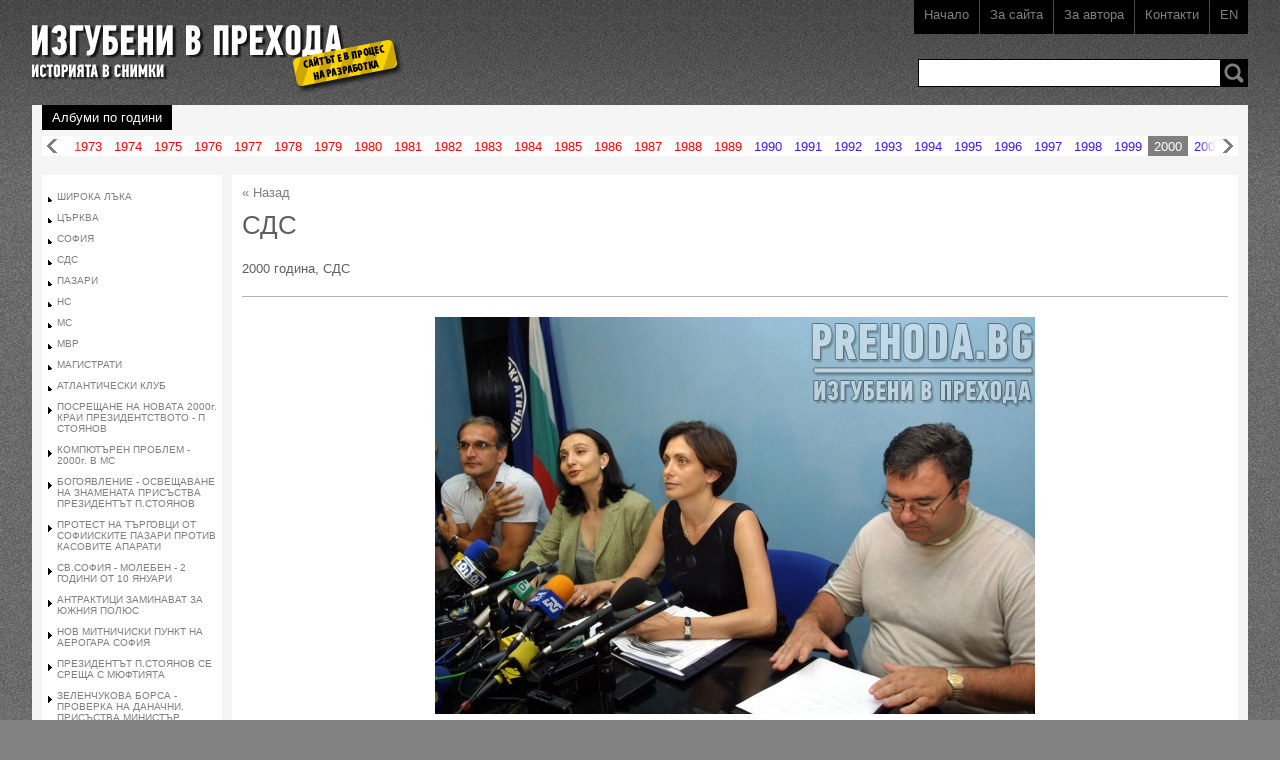

--- FILE ---
content_type: text/html; charset=utf-8
request_url: https://prehoda.bg/bg/2000/sds/8601.html
body_size: 12360
content:
<!doctype html>
		<!--[if lt IE 7]><html class="no-js lt-ie9 lt-ie8 lt-ie7" lang="en"> <![endif]--><!--[if IE 7]><html class="no-js lt-ie9 lt-ie8" lang="en"> <![endif]--><!--[if IE 8]><html class="no-js lt-ie9" lang="en"> <![endif]--><!--[if gt IE 8]><!--> <html class="no-js" lang="en"> <!--<![endif]--><head><meta charset="utf-8"/><title>2000 : СДС | Снимка 8601 | Prehoda.bg</title><meta name="description" content="2000 : СДС - Prehoda.bg"><meta name="keywords" content=""><meta http-equiv="X-UA-Compatible" content="IE=edge,chrome=1"><meta name="viewport" content="width=device-width"><meta property="fb:app_id" content="135076089970154"><meta property="og:type" content="website"><meta property="og:title" content="2000 : СДС | Снимка 8601 | Prehoda.bg"><meta property="og:description" content="2000 : СДС - Prehoda.bg"><meta property="og:image" content="https://prehoda.bg/p/2000/3508/prehod-8601-600x0.jpg"><meta property="og:site_name" content="SITE_NAME"><meta property="og:url" content="https://prehoda.bg/bg/2000/sds/8601.html"><link rel="canonical" href="https://prehoda.bg/bg/2000/sds/8601.html"><link rel="stylesheet" href="https://prehoda.bg/s/c/main.css" title="main"><script src="https://prehoda.bg/s/j/vendor/modernizr-2.6.2.min.js"></script></head><body class="home">
		<!--[if lt IE 7]><p class=chromeframe>Вие използвате стар браузър!</em><a href="http://browsehappy.com/" rel="nofollow">За да виждате коректно Rozali.com обновете своя браузър</a> или инсталирайте <a href="http://www.google.com/chromeframe/?redirect=true" rel="nofollow">Google Chrome Frame</a>.</p><![endif]--><div id="wp"><div id="header"><h1 class="logo"><a href="https://prehoda.bg/bg/" title="Начало - Изгубени в прехода">Изгубени в прехода</a></h1><h2 class="slogan">Историята в снимки</h2><div style="width:112px;height:54px;top:40px;left:260px;background:url(/s/i/underconstruction.png) no-repeat 0 0;position:absolute;"></div><ul class="menu"><li><a href="https://prehoda.bg/bg/" class="sel">Начало</a></li><li><a href="https://prehoda.bg/bg/pages/about.html">За сайта</a></li><li><a href="https://prehoda.bg/bg/pages/author.html">За автора</a></li><li><a href="https://prehoda.bg/bg/pages/contacts.html">Контакти</a></li><li><a href="#">EN</a></li></ul><form method="post" action="" class="topsearch"><input type="text" id="" class="search"><a href="" class="bsearch"><span>Търси</span></a></form></div><div id="calendar"><p><i>Албуми по години</i></p><div><ul><li class="prev"><a href="javascript:;" title="Назад" class="pl">Назад</a></li><li class="calendarcon"><ul><li class="red start "><a href="https://prehoda.bg/bg/1971.html" title="Събитията от 1971 г." >1971</a></li><li class="red"><a href="https://prehoda.bg/bg/1972.html" title="Събитията от 1972 г." >1972</a></li><li class="red"><a href="https://prehoda.bg/bg/1973.html" title="Събитията от 1973 г." >1973</a></li><li class="red"><a href="https://prehoda.bg/bg/1974.html" title="Събитията от 1974 г." >1974</a></li><li class="red"><a href="https://prehoda.bg/bg/1975.html" title="Събитията от 1975 г." >1975</a></li><li class="red"><a href="https://prehoda.bg/bg/1976.html" title="Събитията от 1976 г." >1976</a></li><li class="red"><a href="https://prehoda.bg/bg/1977.html" title="Събитията от 1977 г." >1977</a></li><li class="red"><a href="https://prehoda.bg/bg/1978.html" title="Събитията от 1978 г." >1978</a></li><li class="red"><a href="https://prehoda.bg/bg/1979.html" title="Събитията от 1979 г." >1979</a></li><li class="red"><a href="https://prehoda.bg/bg/1980.html" title="Събитията от 1980 г." >1980</a></li><li class="red"><a href="https://prehoda.bg/bg/1981.html" title="Събитията от 1981 г." >1981</a></li><li class="red"><a href="https://prehoda.bg/bg/1982.html" title="Събитията от 1982 г." >1982</a></li><li class="red"><a href="https://prehoda.bg/bg/1983.html" title="Събитията от 1983 г." >1983</a></li><li class="red"><a href="https://prehoda.bg/bg/1984.html" title="Събитията от 1984 г." >1984</a></li><li class="red"><a href="https://prehoda.bg/bg/1985.html" title="Събитията от 1985 г." >1985</a></li><li class="red"><a href="https://prehoda.bg/bg/1986.html" title="Събитията от 1986 г." >1986</a></li><li class="red"><a href="https://prehoda.bg/bg/1987.html" title="Събитията от 1987 г." >1987</a></li><li class="red"><a href="https://prehoda.bg/bg/1988.html" title="Събитията от 1988 г." >1988</a></li><li class="red"><a href="https://prehoda.bg/bg/1989.html" title="Събитията от 1989 г." >1989</a></li><li class="blue"><a href="https://prehoda.bg/bg/1990.html" title="Събитията от 1990 г." >1990</a></li><li class="blue"><a href="https://prehoda.bg/bg/1991.html" title="Събитията от 1991 г." >1991</a></li><li class="blue"><a href="https://prehoda.bg/bg/1992.html" title="Събитията от 1992 г." >1992</a></li><li class="blue"><a href="https://prehoda.bg/bg/1993.html" title="Събитията от 1993 г." >1993</a></li><li class="blue"><a href="https://prehoda.bg/bg/1994.html" title="Събитията от 1994 г." >1994</a></li><li class="blue"><a href="https://prehoda.bg/bg/1995.html" title="Събитията от 1995 г." >1995</a></li><li class="blue"><a href="https://prehoda.bg/bg/1996.html" title="Събитията от 1996 г." >1996</a></li><li class="blue"><a href="https://prehoda.bg/bg/1997.html" title="Събитията от 1997 г." >1997</a></li><li class="blue"><a href="https://prehoda.bg/bg/1998.html" title="Събитията от 1998 г." >1998</a></li><li class="blue"><a href="https://prehoda.bg/bg/1999.html" title="Събитията от 1999 г." >1999</a></li><li class="blue sel"><a href="https://prehoda.bg/bg/2000.html" title="Събитията от 2000 г." class="sel">2000</a></li><li class="blue"><a href="https://prehoda.bg/bg/2001.html" title="Събитията от 2001 г." >2001</a></li><li class="blue"><a href="https://prehoda.bg/bg/2002.html" title="Събитията от 2002 г." >2002</a></li><li class="blue"><a href="https://prehoda.bg/bg/2003.html" title="Събитията от 2003 г." >2003</a></li><li class="blue"><a href="https://prehoda.bg/bg/2004.html" title="Събитията от 2004 г." >2004</a></li><li class="blue"><a href="https://prehoda.bg/bg/2005.html" title="Събитията от 2005 г." >2005</a></li><li class="blue"><a href="https://prehoda.bg/bg/2006.html" title="Събитията от 2006 г." >2006</a></li><li class="blue"><a href="https://prehoda.bg/bg/2007.html" title="Събитията от 2007 г." >2007</a></li><li class="blue"><a href="https://prehoda.bg/bg/2008.html" title="Събитията от 2008 г." >2008</a></li><li class="blue"><a href="https://prehoda.bg/bg/2009.html" title="Събитията от 2009 г." >2009</a></li><li class="blue end "><a href="https://prehoda.bg/bg/2010.html" title="Събитията от 2010 г." >2010</a></li></ul></li><li class="next"><a href="javascript:pager_slider('pr');" title="Напред" class="pr">Напред</a></li></ul><span class="sh-l"></span><span class="sh-r"></span></div></div><div id="content"><div id="leftmenu"><ul><li><a href="http://prehoda.bg/bg/2000/shiroka-laka.html" >ШИРОКА ЛЪКА</a></li><li><a href="http://prehoda.bg/bg/2000/carkva.html" >ЦЪРКВА</a></li><li><a href="http://prehoda.bg/bg/2000/sofiia-3509.html" >СОФИЯ</a></li><li><a href="http://prehoda.bg/bg/2000/sds.html" >СДС</a></li><li><a href="http://prehoda.bg/bg/2000/pazari.html" >ПАЗАРИ</a></li><li><a href="http://prehoda.bg/bg/2000/ns.html" >НС</a></li><li><a href="http://prehoda.bg/bg/2000/ms.html" >МС</a></li><li><a href="http://prehoda.bg/bg/2000/mvr.html" >МВР</a></li><li><a href="http://prehoda.bg/bg/2000/magistrati.html" >МАГИСТРАТИ</a></li><li><a href="http://prehoda.bg/bg/2000/atlanticheski-klub-3500.html" >АТЛАНТИЧЕСКИ КЛУБ</a></li><li><a href="http://prehoda.bg/bg/2000/posreshtane-na-novata-2000g-krai-prezidentstvoto-p-stoianov.html" >ПОСРЕЩАНЕ НА НОВАТА 2000г. КРАИ ПРЕЗИДЕНТСТВОТО - П СТОЯНОВ</a></li><li><a href="http://prehoda.bg/bg/2000/kompiutaren-problem-2000g-v-ms.html" >КОМПЮТЪРЕН ПРОБЛЕМ - 2000г. В МС</a></li><li><a href="http://prehoda.bg/bg/2000/bogoiavlenie-osveshtavane-na-znamenata-prisastva-prezidentat-pstoianov.html" >БОГОЯВЛЕНИЕ - ОСВЕЩАВАНЕ НА ЗНАМЕНАТА ПРИСЪСТВА ПРЕЗИДЕНТЪТ П.СТОЯНОВ</a></li><li><a href="http://prehoda.bg/bg/2000/protest-na-targovci-ot-sofiiskite-pazari-protiv-kasovite-aparati.html" >ПРОТЕСТ НА ТЪРГОВЦИ ОТ СОФИИСКИТЕ ПАЗАРИ ПРОТИВ КАСОВИТЕ АПАРАТИ</a></li><li><a href="http://prehoda.bg/bg/2000/svsofiia-moleben-2-godini-ot-10-ianuari.html" >СВ.СОФИЯ - МОЛЕБЕН - 2 ГОДИНИ ОТ 10 ЯНУАРИ</a></li><li><a href="http://prehoda.bg/bg/2000/antraktici-zaminavat-za-iujniia-polius.html" >АНТРАКТИЦИ ЗАМИНАВАТ ЗА ЮЖНИЯ ПОЛЮС</a></li><li><a href="http://prehoda.bg/bg/2000/nov-mitnichiski-punkt-na-aerogara-sofiia.html" >НОВ МИТНИЧИСКИ ПУНКТ НА АЕРОГАРА СОФИЯ</a></li><li><a href="http://prehoda.bg/bg/2000/prezidentat-pstoianov-se-sreshta-s-miuftiiata.html" >ПРЕЗИДЕНТЪТ П.СТОЯНОВ СЕ СРЕЩА С МЮФТИЯТА</a></li><li><a href="http://prehoda.bg/bg/2000/zelenchukova-borsa-proverka-na-danachni-prisastva-ministar-muravei-radev.html" >ЗЕЛЕНЧУКОВА БОРСА - ПРОВЕРКА НА ДАНАЧНИ. ПРИСЪСТВА МИНИСТЪР МУРАВЕИ РАДЕВ</a></li><li><a href="http://prehoda.bg/bg/2000/prezidentat-pstoianov-vrachva-ordeni-na-pisateli-i-hudojnici.html" > ПРЕЗИДЕНТЪТ П.СТОЯНОВ  ВРЪЧВА ОРДЕНИ НА ПИСАТЕЛИ И ХУДОЖНИЦИ</a></li><li><a href="http://prehoda.bg/bg/2000/ns-romano-prodi-poseshtenie.html" >НС - РОМАНО ПРОДИ - ПОСЕЩЕНИЕ</a></li><li><a href="http://prehoda.bg/bg/2000/csbop-otkrivane-na-otdel-za-borba-s-narkoticite.html" >ЦСБОП - ОТКРИВАНЕ НА ОТДЕЛ ЗА БОРБА С НАРКОТИЦИТЕ</a></li><li><a href="http://prehoda.bg/bg/2000/nov-samolet-boing-za-bga-balkan.html" >НОВ САМОЛЕТ - БОИНГ ЗА БГА БАЛКАН</a></li><li><a href="http://prehoda.bg/bg/2000/protest-na-rabotnici-ot-pravec.html" >ПРОТЕСТ НА РАБОТНИЦИ ОТ ПРАВЕЦ</a></li><li><a href="http://prehoda.bg/bg/2000/60-godini-nacionalno-radio.html" >60 ГОДИНИ НАЦИОНАЛНО РАДИО</a></li><li><a href="http://prehoda.bg/bg/2000/georgi-kaloianchev-pocheten-grajdanin-na-sofiia.html" >ГЕОРГИ КАЛОЯНЧЕВ ПОЧЕТЕН ГРАЖДАНИН НА СОФИЯ</a></li><li><a href="http://prehoda.bg/bg/2000/ministar-muravei-radev-podpisva-sporuzomenie-s-banka-nib.html" >МИНИСТЪР МУРАВЕИ РАДЕВ ПОДПИСВА СПОРУЗОМЕНИЕ С БАНКА НИБ</a></li><li><a href="http://prehoda.bg/bg/2000/ministar-neikov-se-sreshta-s-kakonen.html" >МИНИСТЪР НЕИКОВ СЕ СРЕЩА С  КАКОНЕН</a></li><li><a href="http://prehoda.bg/bg/2000/pernik-shestvie-na-kukeri.html" >ПЕРНИК -  ШЕСТВИЕ НА КУКЕРИ</a></li><li><a href="http://prehoda.bg/bg/2000/sindikat-knsb-liuben-dilov-sin.html" >СИНДИКАТ КНСБ - ЛЮБЕН ДИЛОВ-СИН</a></li><li><a href="http://prehoda.bg/bg/2000/165-godini-ot-rajdaneto-na-stefan-stambolov-chestvane.html" >165 ГОДИНИ ОТ РАЖДАНЕТО НА СТЕФАН СТАМБОЛОВ - ЧЕСТВАНЕ</a></li><li><a href="http://prehoda.bg/bg/2000/ns-shefa-na-nato-lord-robinson-poseshtenie-i-sreshta-s-atlanticheskiia-klub.html" >НС ШЕФА НА НАТО ЛОРД РОБИНСОН - ПОСЕЩЕНИЕ И СРЕЩА С АТЛАНТИЧЕСКИЯ КЛУБ</a></li><li><a href="http://prehoda.bg/bg/2000/balgarska-i-angliiska-mitnica-podpisvane-na-dogovor-za-satrudnichestvo.html" >БЪЛГАРСКА И АНГЛИИСКА МИТНИЦА - ПОДПИСВАНЕ НА ДОГОВОР ЗА СЪТРУДНИЧЕСТВО</a></li><li><a href="http://prehoda.bg/bg/2000/moleben-vmro-za-zdraveto-na-balgarskite-sestri-v-libiia.html" >МОЛЕБЕН - ВМРО - ЗА ЗДРАВЕТО НА БЪЛГАРСКИТЕ СЕСТРИ В ЛИБИЯ</a></li><li><a href="http://prehoda.bg/bg/2000/deloto-cvetelin-kanchev.html" >ДЕЛОТО ЦВЕТЕЛИН КЪНЧЕВ</a></li><li><a href="http://prehoda.bg/bg/2000/ms-staro-i-novo-pravitelstvo-priemstvenost.html" >МС - СТАРО И НОВО ПРАВИТЕЛСТВО - ПРИЕМСТВЕНОСТ</a></li><li><a href="http://prehoda.bg/bg/2000/ndk-11nacionalna-konferenciia-na-sds.html" >НДК - 11НАЦИОНАЛНА КОНФЕРЕНЦИЯ НА СДС</a></li><li><a href="http://prehoda.bg/bg/2000/prezidentat-p-stoianov-s-deca-ot-siropitalishte.html" >ПРЕЗИДЕНТЪТ П. СТОЯНОВ С ДЕЦА ОТ СИРОПИТАЛИЩЕ</a></li><li><a href="http://prehoda.bg/bg/2000/pamporovo.html" >ПАМПОРОВО</a></li><li><a href="http://prehoda.bg/bg/2000/plovdiv-sreshta-na-rakovodstsvata-na-sds-i-dps.html" >ПЛОВДИВ - СРЕЩА НА РЪКОВОДСТСВАТА НА СДС И ДПС</a></li><li><a href="http://prehoda.bg/bg/2000/premierat-ikostov-se-sreshta-s-kosovski-lideri-32000.html" > ПРЕМИЕРЪТ И.КОСТОВ СЕ СРЕЩА  С КОСОВСКИ ЛИДЕРИ 3.2000)</a></li><li><a href="http://prehoda.bg/bg/2000/iliianci-proverka-na-danachni-kitaici.html" >ИЛИЯНЦИ - ПРОВЕРКА НА ДАНАЧНИ - КИТАИЦИ</a></li><li><a href="http://prehoda.bg/bg/2000/knsb-sindikalen-protest-shestvie-maskarad.html" >КНСБ - СИНДИКАЛЕН ПРОТЕСТ - ШЕСТВИЕ МАСКАРАД</a></li><li><a href="http://prehoda.bg/bg/2000/neznaen-voin-cheshki-i-balgarski-prezident-posreshtane.html" >НЕЗНАЕН ВОИН - ЧЕШКИ И БЪЛГАРСКИ ПРЕЗИДЕНТ - ПОСРЕЩАНЕ</a></li><li><a href="http://prehoda.bg/bg/2000/venci-na-doktorski-pametnik-za-3-mart.html" >ВЕНЦИ НА ДОКТОРСКИ ПАМЕТНИК ЗА 3 МАРТ</a></li><li><a href="http://prehoda.bg/bg/2000/savet-za-nacionalna-sigurnost-pri-prezidenta-3431.html" >СЪВЕТ ЗА НАЦИОНАЛНА СИГУРНОСТ ПРИ ПРЕЗИДЕНТА</a></li><li><a href="http://prehoda.bg/bg/2000/kremikovci.html" >КРЕМИКОВЦИ</a></li><li><a href="http://prehoda.bg/bg/2000/teatar-199-otpechataci-na-naum-shopov-i-dr.html" >ТЕАТЪР 199-ОТПЕЧАТАЦИ НА НАУМ ШОПОВ И ДР.</a></li><li><a href="http://prehoda.bg/bg/2000/protest-na-studenti-zaradi-povishavane-cenata-na-kartite-za-transport.html" >ПРОТЕСТ НА СТУДЕНТИ ЗАРАДИ ПОВИШАВАНЕ ЦЕНАТА НА КАРТИТЕ ЗА ТРАНСПОРТ</a></li><li><a href="http://prehoda.bg/bg/2000/stiv-hanke-sreshti-s-prezidenta-pstoianov-i-premiera-ikostov.html" >СТИВ ХАНКЕ - СРЕЩИ С ПРЕЗИДЕНТА П.СТОЯНОВ И ПРЕМИЕРЪ И.КОСТОВ</a></li><li><a href="http://prehoda.bg/bg/2000/pozitano-sreshta-na-liderite-na-dps-i-bsp.html" >ПОЗИТАНО - СРЕЩА НА ЛИДЕРИТЕ НА ДПС И БСП</a></li><li><a href="http://prehoda.bg/bg/2000/hora-na-mardok-podpisvane-s-okoliiskiia-nachalnik-na-sofiia.html" >ХОРА НА МЪРДОК - ПОДПИСВАНЕ С ОКОЛИИСКИЯ НАЧАЛНИК НА СОФИЯ</a></li><li><a href="http://prehoda.bg/bg/2000/parviia-kuchkarnik-za-bezdomni-kucheta.html" >ПЪРВИЯ КУЧКАРНИК ЗА БЕЗДОМНИ КУЧЕТА</a></li><li><a href="http://prehoda.bg/bg/2000/shefovete-na-mitnicite-na-turciia-i-balgariia-sreshta.html" >ШЕФОВЕТЕ НА МИТНИЦИТЕ НА ТУРЦИЯ И БЪЛГАРИЯ - СРЕЩА</a></li><li><a href="http://prehoda.bg/bg/2000/pravec-vilata-na-t-jinkov-i-privatiziraniia-kompleks.html" >ПРАВЕЦ - ВИЛАТА НА Т ЖИНКОВ И ПРИВАТИЗИРАНИЯ КОМПЛЕКС</a></li><li><a href="http://prehoda.bg/bg/2000/pratest-na-zashtitnici-na-kuchetata-pred-kmetstvoto-kmetat-sofiianski.html" >ПРАТЕСТ НА ЗАЩИТНИЦИ НА КУЧЕТАТА  ПРЕД КМЕТСТВОТО - КМЕТЪТ СОФИЯНСКИ</a></li><li><a href="http://prehoda.bg/bg/2000/pozitano-konferenciia-na-bsp.html" >ПОЗИТАНО - КОНФЕРЕНЦИЯ НА БСП</a></li><li><a href="http://prehoda.bg/bg/2000/saiuz-na-rabotodatelite-v-balgariia-osnovavane-prisastva-prizedentat-stoianov.html" >САЮЗ НА РАБОТОДАТЕЛИТЕ В БЪЛГАРИЯ - ОСНОВАВАНЕ. ПРИСЪСТВА ПРИЗЕДЕНТЪТ СТОЯНОВ</a></li><li><a href="http://prehoda.bg/bg/2000/armenci-venci-pred-neznainiia-voin.html" >АРМЕНЦИ - ВЕНЦИ ПРЕД НЕЗНАИНИЯ ВОИН</a></li><li><a href="http://prehoda.bg/bg/2000/sabariane-na-nezakonno-postroeni-obekti.html" >СЪБАРЯНЕ НА НЕЗАКОННО ПОСТРОЕНИ ОБЕКТИ</a></li><li><a href="http://prehoda.bg/bg/2000/prezidentat-p-stoianov-se-sreshta-s-princ-kiril.html" >ПРЕЗИДЕНТЪТ П. СТОЯНОВ СЕ СРЕЩА С ПРИНЦ КИРИЛ</a></li><li><a href="http://prehoda.bg/bg/2000/bsp-chestvane-na-parvi-mai-g-parvanov.html" >БСП ЧЕСТВАНЕ НА ПЪРВИ МАЙ - Г. ПЪРВАНОВ</a></li><li><a href="http://prehoda.bg/bg/2000/pogrebenieto-na-samoubiliia-se-prokuror.html" >ПОГРЕБЕНИЕТО НА САМОУБИЛИЯ СЕ ПРОКУРОР</a></li><li><a href="http://prehoda.bg/bg/2000/franc-bekenbauer-doktor-honoris-kauza-na-bsa-sreshta-s-prezidenta.html" >ФРАНЦ БЕКЕНБАУЕР - ДОКТОР ХОНОРИС КАУЗА НА БСА - СРЕЩА С ПРЕЗИДЕНТА</a></li><li><a href="http://prehoda.bg/bg/2000/stachka-na-slujiteli-na-bga-balkan-i-letishte-sofiia.html" >СТАЧКА НА СЛУЖИТЕЛИ НА БГА БАЛКАН И ЛЕТИЩЕ СОФИЯ</a></li><li><a href="http://prehoda.bg/bg/2000/prezidentat-pstoianov-nagrajdava-generali-po-sluchai-6-mai.html" >ПРЕЗИДЕНТЪТ П.СТОЯНОВ  НАГРАЖДАВА ГЕНЕРАЛИ ПО СЛУЧАИ 6 МАИ</a></li><li><a href="http://prehoda.bg/bg/2000/poseshtenie-na-kniaz-kubrat-v-bolnica-carica-ioana.html" >ПОСЕЩЕНИЕ НА КНЯЗ КУБРАТ В БОЛНИЦА ЦАРИЦА ЙОАНА</a></li><li><a href="http://prehoda.bg/bg/2000/prezidentat-pstoianov-se-sreshta-sas-g-n-djefri-saks.html" >ПРЕЗИДЕНТЪТ П.СТОЯНОВ СЕ СРЕЩА СЪС Г-Н ДЖЕФРИ САКС</a></li><li><a href="http://prehoda.bg/bg/2000/kostov-landaburu-sreshta.html" >КОСТОВ - ЛАНДАБУРУ - СРЕЩА</a></li><li><a href="http://prehoda.bg/bg/2000/gergaovden-parad.html" >ГЕРГЬОВДЕН - ПАРАД</a></li><li><a href="http://prehoda.bg/bg/2000/otkrivane-na-prichistvatelnata-stanciia-v-bistrica.html" >ОТКРИВАНЕ НА ПРИЧИСТВАТЕЛНАТА СТАНЦИЯ В БИСТРИЦА</a></li><li><a href="http://prehoda.bg/bg/2000/kmetat-sofiianski-s-kmeta-na-gaza.html" >КМЕТЪТ СОФИЯНСКИ С КМЕТА НА ГАЗА</a></li><li><a href="http://prehoda.bg/bg/2000/bga-balkan-protest-na-piloti-sreshta-sas-sobstvenika-gaad-zeevi.html" >БГА - БАЛКАН - ПРОТЕСТ НА ПИЛОТИ. СРЕЩА СЪС СОБСТВЕНИКА  ГААД ЗЕЕВИ</a></li><li><a href="http://prehoda.bg/bg/2000/poklonenie-pred-chudotvornata-ikona-ot-aton.html" >ПОКЛОНЕНИЕ ПРЕД ЧУДОТВОРНАТА ИКОНА ОТ АТОН</a></li><li><a href="http://prehoda.bg/bg/2000/samoubil-se-prokuror-na-rabotnoto-si-miasto.html" >САМОУБИЛ СЕ ПРОКУРОР НА РАБОТНОТО СИ МЯСТО</a></li><li><a href="http://prehoda.bg/bg/2000/ns-vot-na-nedoverie-na-pravitelstvoto-kostov.html" >НС - ВОТ НА НЕДОВЕРИЕ НА ПРАВИТЕЛСТВОТО КОСТОВ</a></li><li><a href="http://prehoda.bg/bg/2000/premierat-i-kostov-se-sreshta-s-grackiia-poslanik.html" >ПРЕМИЕРЪТ И. КОСТОВ СЕ СРЕЩА С ГРЪЦКИЯ  ПОСЛАНИК</a></li><li><a href="http://prehoda.bg/bg/2000/ns-sreshta-na-premierat-i-kostov-s-izkliucheni-deputati-ot-dps.html" >НС - СРЕЩА НА ПРЕМИЕРЪТ И. КОСТОВ С ИЗКЛЮЧЕНИ ДЕПУТАТИ ОТ ДПС</a></li><li><a href="http://prehoda.bg/bg/2000/sreshta-na-ministar-muravei-radev-s-kmetove.html" >СРЕЩА НА МИНИСТЪР МУРАВЕИ РАДЕВ С КМЕТОВЕ</a></li><li><a href="http://prehoda.bg/bg/2000/operniiat-pevec-nikolai-giaurov-se-sreshta-s-nabori-ot-kazarmata.html" >ОПЕРНИЯТ ПЕВЕЦ НИКОЛАЙ ГЯУРОВ СЕ СРЕЩА С НАБОРИ ОТ КАЗАРМАТА</a></li><li><a href="http://prehoda.bg/bg/2000/chestvane-na-24-mai.html" >ЧЕСТВАНЕ НА 24 МАЙ</a></li><li><a href="http://prehoda.bg/bg/2000/premierat-i-kostov-se-sreshta-s-shef-na-gazprom-rem-viahirev.html" >ПРЕМИЕРЪТ И. КОСТОВ СЕ СРЕЩА С  ШЕФ НА ГАЗПРОМ - РЕМ ВЯХИРЕВ</a></li><li><a href="http://prehoda.bg/bg/2000/hotel-sheratan-atlantieski-klub.html" >ХОТЕЛ ШЕРАТЪН - АТЛАНТИЕСКИ КЛУБ</a></li><li><a href="http://prehoda.bg/bg/2000/hotel-centralen-obiad-za-deca-siraci.html" >ХОТЕЛ ЦЕНТРАЛЕН - ОБЯД ЗА ДЕЦА СИРАЦИ</a></li><li><a href="http://prehoda.bg/bg/2000/vatreshnite-ministri-na-balgariia-i-rumaniia-podpisvane.html" >ВЪТРЕШНИТЕ МИНИСТРИ НА БЪЛГАРИЯ И РУМЪНИЯ - ПОДПИСВАНЕ</a></li><li><a href="http://prehoda.bg/bg/2000/ns-prezidentat-p-stoianov-vrashta-zakona-za-armiiata.html" > НС - ПРЕЗИДЕНТЪТ П. СТОЯНОВ ВРЪЩА ЗАКОНА ЗА АРМИЯТА</a></li><li><a href="http://prehoda.bg/bg/2000/ministerstvo-na-pravosadieto-ministarat-s-ekipa-si.html" >МИНИСТЕРСТВО НА ПРАВОСЪДИЕТО - МИНИСТЪРЪТ С ЕКИПА СИ</a></li><li><a href="http://prehoda.bg/bg/2000/gor-michkovski-i-tomov.html" >ГОР - МИЧКОВСКИ И ТОМОВ</a></li><li><a href="http://prehoda.bg/bg/2000/ns-predsedateliat-na-ns-iordan-sokolov-se-sreshta-s-ruskiia-poslanik.html" >НС - ПРЕДСЕДАТЕЛЯТ НА НС ЙОРДАН СОКОЛОВ СЕ СРЕЩА С РУСКИЯ ПОСЛАНИК</a></li><li><a href="http://prehoda.bg/bg/2000/izlojenie-na-kompiutri.html" >ИЗЛОЖЕНИЕ НА КОМПЮТРИ</a></li><li><a href="http://prehoda.bg/bg/2000/otkrivane-na-obnovenite-hali-premierat-ikostov-kmetat-sofiianski-evrei-investitori.html" >ОТКРИВАНЕ НА ОБНОВЕНИТЕ ХАЛИ - ПРЕМИЕРЪТ И.КОСТОВ, КМЕТЪТ СОФИЯНСКИ ЕВРЕИ - ИНВЕСТИТОРИ</a></li><li><a href="http://prehoda.bg/bg/2000/poklonenie-pred-tlennite-ostanki-na-nevena-kokanova.html" >ПОКЛОНЕНИЕ ПРЕД ТЛЕННИТЕ ОСТАНКИ НА НЕВЕНА КОКАНОВА</a></li><li><a href="http://prehoda.bg/bg/2000/premierat-ikostov-se-sresht-sas-sasht-senator.html" >ПРЕМИЕРЪТ И.КОСТОВ СЕ СРЕЩ СЪС САЩ СЕНАТОР</a></li><li><a href="http://prehoda.bg/bg/2000/poseshtenie-na-mongolskiia-prezident-i-sreshti-s-prezidenta-p-stoianov-i-primiera-i-kostov.html" >ПОСЕЩЕНИЕ НА МОНГОЛСКИЯ ПРЕЗИДЕНТ И СРЕЩИ С ПРЕЗИДЕНТА П. СТОЯНОВ И ПРИМИЕРА И. КОСТОВ</a></li><li><a href="http://prehoda.bg/bg/2000/predstaviteli-na-kraisler.html" >ПРЕДСТАВИТЕЛИ НА КРАЙСЛЕР</a></li><li><a href="http://prehoda.bg/bg/2000/premierat-i-kostov-se-sreshta-s-indiiski-politici.html" >ПРЕМИЕРЪТ И. КОСТОВ СЕ СРЕЩА С ИНДИИСКИ ПОЛИТИЦИ</a></li><li><a href="http://prehoda.bg/bg/2000/vzriv-v-tunel-uchenie.html" >ВЗРИВ В ТУНЕЛ -  УЧЕНИЕ</a></li><li><a href="http://prehoda.bg/bg/2000/ministar-n-mihailova-se-vrashta-ot-egipet-po-povod-problema-s-med-sestri-v-libiia.html" >МИНИСТЪР Н. МИХАИЛОВА СЕ ВРЪЩА ОТ ЕГИПЕТ ПО ПОВОД ПРОБЛЕМА С  МЕД. СЕСТРИ В ЛИБИЯ</a></li><li><a href="http://prehoda.bg/bg/2000/parad-na-retro-avtomobili.html" >ПАРАД НА РЕТРО АВТОМОБИЛИ</a></li><li><a href="http://prehoda.bg/bg/2000/konchalovski-ruski-rejisaor.html" >КОНЧАЛОВСКИ - РУСКИ РЕЖИСЬОР</a></li><li><a href="http://prehoda.bg/bg/2000/premierat-i-kostov-se-sreshta-s-kmeta-na-london.html" >ПРЕМИЕРЪТ И. КОСТОВ СЕ СРЕЩА С КМЕТА НА ЛОНДОН</a></li><li><a href="http://prehoda.bg/bg/2000/ministar-n-mihailova-posreshta-kisaov-pregovariasht-s-evrosaiuza-za-chlenstvoto-na-balgariia.html" >Министърът на външните работи  Надежда Михайлова посреща главния преговарящ за членството на България в ЕС Владимир Кисьов</a></li><li><a href="http://prehoda.bg/bg/2000/sheratan-turskiia-investitor-djailand-delova-zakuska-s-ministara-na-regionalnoto-razvitie.html" >ШЕРЪТЪН - ТУРСКИЯ ИНВЕСТИТОР  ДЖАИЛАНД - ДЕЛОВА ЗАКУСКА С МИНИСТЪРА НА РЕГИОНАЛНОТО РАЗВИТИЕ</a></li><li><a href="http://prehoda.bg/bg/2000/poseshtenie-na-komandvashtiia-nato-general-djozev-ralstan-sreshta-s-premiera-i-kostov-i-prezidenta-pstoianov.html" >ПОСЕЩЕНИЕ НА КОМАНДВАЩИЯ НАТО ГЕНЕРАЛ ДЖОЗЕВ РАЛСТЪН. СРЕЩА С ПРЕМИЕРА И. КОСТОВ И  ПРЕЗИДЕНТА П.СТОЯНОВ</a></li><li><a href="http://prehoda.bg/bg/2000/rodnini-na-podsadimite-medici-v-libiia-preskonferenciia.html" >РОДНИНИ НА ПОДСЪДИМИТЕ МЕДИЦИ В ЛИБИЯ - ПРЕСКОНФЕРЕНЦИЯ</a></li><li><a href="http://prehoda.bg/bg/2000/prezidentat-pstoianov-se-sreshta-s-kakonen.html" >ПРЕЗИДЕНТЪТ П.СТОЯНОВ СЕ СРЕЩА С  КАКОНЕН</a></li><li><a href="http://prehoda.bg/bg/2000/premierat-i-kostov-se-sreshta-s-kakonen.html" >ПРЕМИЕРЪТ И. КОСТОВ СЕ СРЕЩА С КАКОНЕН</a></li><li><a href="http://prehoda.bg/bg/2000/poslanikat-na-sasht-razglejda-helikopter-.html" >ПОСЛАНИКЪТ НА САЩ РАЗГЛЕЖДА  ХЕЛИКОПТЕР  )</a></li><li><a href="http://prehoda.bg/bg/2000/prezidentat-p-stoianov-se-sreshta-s-ministar-predsedatelia-na-moldova.html" >ПРЕЗИДЕНТЪТ П. СТОЯНОВ СЕ СРЕЩА С  МИНИСТЪР ПРЕДСЕДАТЕЛЯ НА МОЛДОВА</a></li><li><a href="http://prehoda.bg/bg/2000/prezidentat-pstoianov-se-sresha-s-iaponska-delegaciia.html" >ПРЕЗИДЕНТЪТ П.СТОЯНОВ СЕ СРЕША С ЯПОНСКА ДЕЛЕГАЦИЯ</a></li><li><a href="http://prehoda.bg/bg/2000/premierat-i-kostov-otkriva-novata-sgrada-v-boiana-na-nim.html" >ПРЕМИЕРЪТ И. КОСТОВ ОТКРИВА НОВАТА СГРАДА В БОЯНА НА НИМ</a></li><li><a href="http://prehoda.bg/bg/2000/nacionalen-folkloren-sabor-na-rojen-prisastvat-prezidentat-p-stoianov-premierat-i-kostov-i-dr.html" >НАЦИОНАЛЕН ФОЛКЛОРЕН СЪБОР НА  РОЖЕН. ПРИСЪСТВАТ ПРЕЗИДЕНТЪТ П. СТОЯНОВ, ПРЕМИЕРЪТ И. КОСТОВ И ДР.</a></li><li><a href="http://prehoda.bg/bg/2000/nacionalen-folkloren-sabor-rojen-2.html" >НАЦИОНАЛЕН ФОЛКЛОРЕН СЪБОР-РОЖЕН 2</a></li><li><a href="http://prehoda.bg/bg/2000/nagradeni-pisateli.html" >НАГРАДЕНИ ПИСАТЕЛИ</a></li><li><a href="http://prehoda.bg/bg/2000/prodajba-na-mobil-tel.html" >ПРОДАЖБА НА МОБИЛ ТЕЛ</a></li><li><a href="http://prehoda.bg/bg/2000/kalina-koburgotska-boiko-borisov-bodigard.html" >КАЛИНА КОБУРГОТСКА -БОЙКО БОРИСОВ - БОДИГАРД</a></li><li><a href="http://prehoda.bg/bg/2000/podpisvane-za-stroitelstvoto-na-dunav-most-2.html" >ПОДПИСВАНЕ ЗА СТРОИТЕЛСТВОТО НА ДУНАВ МОСТ 2</a></li><li><a href="http://prehoda.bg/bg/2000/tradicioniia-obiad-vav-frenskoto-posolstvo.html" >ТРАДИЦИОНИЯ ОБЯД ВЪВ ФРЕНСКОТО ПОСОЛСТВО</a></li><li><a href="http://prehoda.bg/bg/2000/prezidenstvo-otvoreni-vrati-za-studenti-po-sluchai-studentskiia-praznik.html" >ПРЕЗИДЕНСТВО - ОТВОРЕНИ ВРАТИ ЗА СТУДЕНТИ ПО СЛУЧАЙ СТУДЕНТСКИЯ ПРАЗНИК</a></li><li><a href="http://prehoda.bg/bg/2000/krashtavane-na-deca-siraci-krastnik-iordan-radichkov.html" >КРЪЩАВАНЕ НА ДЕЦА СИРАЦИ - КРЪСТНИК ЙОРДАН  РАДИЧКОВ</a></li><li><a href="http://prehoda.bg/bg/2000/tehnoparad.html" >ТЕХНОПАРАД</a></li><li><a href="http://prehoda.bg/bg/2000/protest-na-lovci-po-povod-noviia-zakon-za-lova.html" >ПРОТЕСТ НА ЛОВЦИ ПО ПОВОД НОВИЯ ЗАКОН ЗА ЛОВА</a></li><li><a href="http://prehoda.bg/bg/2000/rezidenciia-boiana-kriloto-kadeto-e-jivial-t-jivkov-izlojba.html" >РЕЗИДЕНЦИЯ БОЯНА - КРИЛОТО КЪДЕТО Е ЖИВЯЛ Т ЖИВКОВ - ИЗЛОЖБА</a></li><li><a href="http://prehoda.bg/bg/2000/otchet-na-pravitelstvoto-na-i-kostov-za-pregovorite-s-es-za-chlenstvo-na-balgariia-v-saiuza-72000.html" > ОТЧЕТ НА ПРАВИТЕЛСТВОТО НА И. КОСТОВ ЗА ПРЕГОВОРИТЕ С ЕС ЗА ЧЛЕНСТВО НА БЪЛГАРИЯ В СЪЮЗА  7.2000)</a></li><li><a href="http://prehoda.bg/bg/2000/bankia-otkrivane-na-nova-kapalnia.html" >БАНКЯ - ОТКРИВАНЕ НА НОВА КЪПАЛНЯ</a></li><li><a href="http://prehoda.bg/bg/2000/policeiska-shkola-panahida-na-pametnika-na-zaginalite-policai.html" >ПОЛИЦЕИСКА ШКОЛА - ПАНАХИДА НА ПАМЕТНИКА НА ЗАГИНАЛИТЕ ПОЛИЦАИ</a></li><li><a href="http://prehoda.bg/bg/2000/protest-na-rabotnici-ot-barza-pomosht.html" >ПРОТЕСТ НА РАБОТНИЦИ ОТ БЪРЗА ПОМОЩ</a></li><li><a href="http://prehoda.bg/bg/2000/rezultati-ot-kandidatstudenskite-izpiti-stenata-na-placha.html" >РЕЗУЛТАТИ ОТ КАНДИДАТСТУДЕНСКИТЕ ИЗПИТИ - СТЕНАТА НА ПЛАЧА</a></li><li><a href="http://prehoda.bg/bg/2000/premierat-i-kostov-se-sreshta-s-ukrainskiia-si-kolega.html" >ПРЕМИЕРЪТ И. КОСТОВ СЕ СРЕЩА С УКРАИНСКИЯ СИ КОЛЕГА</a></li><li><a href="http://prehoda.bg/bg/2000/arheologicheski-razkopki-iujen-park.html" >АРХЕОЛОГИЧЕСКИ РАЗКОПКИ - ЮЖЕН ПАРК</a></li><li><a href="http://prehoda.bg/bg/2000/muzei-na-stara-sofiia-mebeli-i-veshti-ot-dvoreca.html" >МУЗЕИ НА СТАРА  СОФИЯ - МЕБЕЛИ И ВЕЩИ ОТ ДВОРЕЦА</a></li><li><a href="http://prehoda.bg/bg/2000/sreshta-na-prezidenta-s-min-predsedatelia-ministara-na-mvr-i-bosilkov-za-brambar-geit.html" >СРЕЩА НА ПРЕЗИДЕНТА С МИН. ПРЕДСЕДАТЕЛЯ, МИНИСТЪРА НА  МВР И БОСИЛКОВ  ЗА БРЪМБЪР ГЕИТ</a></li><li><a href="http://prehoda.bg/bg/2000/prezidentat-p-stoianov-izprashta-olimpiici-slujba-v-alnevski.html" >ПРЕЗИДЕНТЪТ П. СТОЯНОВ ИЗПРАЩА ОЛИМПИИЦИ - СЛУЖБА В АЛ.НЕВСКИ</a></li><li><a href="http://prehoda.bg/bg/2000/prezidenta-pstoianov-pie-chai-s-caria-i-negovoto-semeistvo-boiko-gard.html" >ПРЕЗИДЕНТА П.СТОЯНОВ  ПИЕ ЧАЙ С ЦАРЯ И НЕГОВОТО СЕМЕИСТВО - БОЙКО ГАРД</a></li><li><a href="http://prehoda.bg/bg/2000/ns-savmestno-zasedanie-s-pravitelstvoto.html" >НС - СЪВМЕСТНО ЗАСЕДАНИЕ С ПРАВИТЕЛСТВОТО</a></li><li><a href="http://prehoda.bg/bg/2000/komitet-saedinenie-tarjestveno-shestvie.html" >КОМИТЕТ СЪЕДИНЕНИЕ -ТЪРЖЕСТВЕНО ШЕСТВИЕ</a></li><li><a href="http://prehoda.bg/bg/2000/detski-praznik-organiziran-ot-firma-samsung.html" >ДЕТСКИ ПРАЗНИК ОРГАНИЗИРАН ОТ ФИРМА САМСУНГ</a></li><li><a href="http://prehoda.bg/bg/2000/aerogara-sofiia-otkrivane-na-novoto-krilo-ot-ministar-slavinski.html" >АЕРОГАРА СОФИЯ - ОТКРИВАНЕ НА НОВОТО КРИЛО ОТ МИНИСТЪР СЛАВИНСКИ</a></li><li><a href="http://prehoda.bg/bg/2000/protest-na-pensioneri.html" >ПРОТЕСТ НА ПЕНСИОНЕРИ</a></li><li><a href="http://prehoda.bg/bg/2000/pamporovo-seminar-na-sds.html" >ПАМПОРОВО - СЕМИНАР НА СДС</a></li><li><a href="http://prehoda.bg/bg/2000/mati-bulgariia-preskonferenciia-profesor-konstantinov.html" >МАТИ БУЛГАРИЯ - ПРЕСКОНФЕРЕНЦИЯ - ПРОФЕСОР КОНСТАНТИНОВ</a></li><li><a href="http://prehoda.bg/bg/2000/parviia-ucheben-den-ispanskata-gimnaziia-prisastvat-ispanskiia-poslanik-i-kmetat-sofiianski.html" >ПЪРВИЯ УЧЕБЕН ДЕН - ИСПАНСКАТА ГИМНАЗИЯ ПРИСЪСТВАТ ИСПАНСКИЯ ПОСЛАНИК И КМЕТЪТ СОФИЯНСКИ</a></li><li><a href="http://prehoda.bg/bg/2000/ns-sreshta-mejdu-shefovete-na-parlamentarnite-grupi-na-na-sds-i-bsp.html" >НС - СРЕЩА МЕЖДУ ШЕФОВЕТЕ НА ПАРЛАМЕНТАРНИТЕ ГРУПИ НА  НА СДС И БСП</a></li><li><a href="http://prehoda.bg/bg/2000/stipe-mesich-prezident-na-harvatiia-poseshtenie.html" >СТИПЕ МЕСИЧ - ПРЕЗИДЕНТ НА ХАРВАТИЯ - ПОСЕЩЕНИЕ</a></li><li><a href="http://prehoda.bg/bg/2000/prezidentite-na-balgariia-p-stoianov-i-na-harvatiia-stipe-mesich-v-djazkluba-kvo-vadis.html" >ПРЕЗИДЕНТИТЕ НА БЪЛГАРИЯ П. СТОЯНОВ И НА ХЪРВАТИЯ СТИПЕ  МЕСИЧ В ДЖАЗКЛУБА КВО ВАДИС</a></li><li><a href="http://prehoda.bg/bg/2000/konferenciia-na-interpol-v-sofiia.html" >КОНФЕРЕНЦИЯ НА ИНТЕРПОЛ В СОФИЯ</a></li><li><a href="http://prehoda.bg/bg/2000/vrachvane-na-licenzi-na-pensionnoosiguritelni-drujestva.html" >ВРЪЧВАНЕ НА ЛИЦЕНЗИ НА  ПЕНСИОННООСИГУРИТЕЛНИ ДРУЖЕСТВА</a></li><li><a href="http://prehoda.bg/bg/2000/bila-otkriva-parviia-si-magazin-v-sofiia-prisastvat-premierat-i-kostov-i-kmetat-sofiianski.html" >БИЛА - ОТКРИВА ПЪРВИЯ СИ МАГАЗИН В СОФИЯ. ПРИСЪСТВАТ ПРЕМИЕРЪТ И. КОСТОВ И КМЕТЪТ СОФИЯНСКИ</a></li><li><a href="http://prehoda.bg/bg/2000/konstitucionen-sad-priemane-na-novi-sadii-v-prisastvieto-na-prezidenta-p-stoianov.html" >КОНСТИТУЦИОНЕН СЪД - ПРИЕМАНЕ НА НОВИ  СЪДИИ В ПРИСЪСТВИЕТО НА ПРЕЗИДЕНТА П. СТОЯНОВ</a></li><li><a href="http://prehoda.bg/bg/2000/nsrt-zasedanie.html" >НСРТ - ЗАСЕДАНИЕ</a></li><li><a href="http://prehoda.bg/bg/2000/premierat-i-kostov-se-sreshta-s-olimpiici.html" >ПРЕМИЕРЪТ И. КОСТОВ СЕ СРЕЩА С ОЛИМПИИЦИ</a></li><li><a href="http://prehoda.bg/bg/2000/prezidentat-p-stoianov-se-sreshta-s-olimpiici.html" >ПРЕЗИДЕНТЪТ П. СТОЯНОВ СЕ СРЕЩА С  ОЛИМПИИЦИ</a></li><li><a href="http://prehoda.bg/bg/2000/palestinci-protest-sreshtu-izrael.html" >ПАЛЕСТИНЦИ - ПРОТЕСТ СРЕЩУ ИЗРАЕЛ</a></li><li><a href="http://prehoda.bg/bg/2000/bsp-den-na-protesta.html" >БСП - ДЕН НА  ПРОТЕСТА</a></li><li><a href="http://prehoda.bg/bg/2000/biznesforum-balgariia-rainland-pfalc.html" >БИЗНЕСФОРУМ - БЪЛГАРИЯ - РАИНЛАНД-ПФАЛЦ</a></li><li><a href="http://prehoda.bg/bg/2000/premierat-i-kostov-se-sreshta-s-lord-robinsan-shef-na-nato.html" >ПРЕМИЕРЪТ И. КОСТОВ СЕ СРЕЩА С ЛОРД РОБИНСЪН - ШЕФ НА НАТО</a></li><li><a href="http://prehoda.bg/bg/2000/prezidentat-p-stoianov-posreshta-kralia-na-ispaniia-huan-karlos.html" >ПРЕЗИДЕНТЪТ П. СТОЯНОВ ПОСРЕЩА КРАЛЯ НА ИСПАНИЯ ХУАН КАРЛОС</a></li><li><a href="http://prehoda.bg/bg/2000/praznik-na-mvr-pred-pametnika-na-neznainiia-voin.html" >ПРАЗНИК НА МВР ПРЕД ПАМЕТНИКА НА НЕЗНАЙНИЯ  ВОИН</a></li><li><a href="http://prehoda.bg/bg/2000/premierat-i-kostov-se-sreshta-s-kenet-lii.html" >ПРЕМИЕРЪТ И. КОСТОВ СЕ СРЕЩА С КЕНЕТ ЛИЙ</a></li><li><a href="http://prehoda.bg/bg/2000/prezidentat-p-stoianov-se-sreshta-sas-studenti-ot-ikonomicheskiia-institut.html" >ПРЕЗИДЕНТЪТ П. СТОЯНОВ СЕ СРЕЩА СЪС СТУДЕНТИ ОТ ИКОНОМИЧЕСКИЯ ИНСТИТУТ</a></li><li><a href="http://prehoda.bg/bg/2000/novi-pasporti-diplomati-ot-es-razglejdat-proizvodstvoto-im.html" >НОВИ ПАСПОРТИ - ДИПЛОМАТИ ОТ ЕС РАЗГЛЕЖДАТ ПРОИЗВОДСТВОТО ИМ</a></li><li><a href="http://prehoda.bg/bg/2000/protest-na-knsb.html" >ПРОТЕСТ НА КНСБ</a></li><li><a href="http://prehoda.bg/bg/2000/metro-otkrivane-kmetat-sofiianski.html" >МЕТРО - ОТКРИВАНЕ КМЕТЪТ СОФИЯНСКИ</a></li><li><a href="http://prehoda.bg/bg/2000/obshtina-svatovcha-protest-protiv-zadruga-na-lekuvashti-se-narkomani.html" >ОБЩИНА СВАТОВЧА - ПРОТЕСТ ПРОТИВ ЗАДРУГА НА ЛЕКУВАЩИ СЕ НАРКОМАНИ</a></li><li><a href="http://prehoda.bg/bg/2000/esenen-maraton.html" >ЕСЕНЕН  МАРАТОН</a></li><li><a href="http://prehoda.bg/bg/2000/poseshtenie-na-kralicata-na-daniia-po-pokana-na-prezidenta-p-stoianov.html" >ПОСЕЩЕНИЕ НА КРАЛИЦАТА НА ДАНИЯ ПО ПОКАНА НА ПРЕЗИДЕНТА П. СТОЯНОВ</a></li><li><a href="http://prehoda.bg/bg/2000/start-na-bg-radio-preskonferenciia.html" >СТАРТ НА БГ РАДИО - ПРЕСКОНФЕРЕНЦИЯ</a></li><li><a href="http://prehoda.bg/bg/2000/premierat-i-kostov-vrachva-na-vera-mutafchieva-pravitelstvenata-nagrada-paisi-hilendarski.html" >ПРЕМИЕРЪТ И. КОСТОВ ВРЪЧВА НА ВЕРА МУТАФЧИЕВА ПРАВИТЕЛСТВЕНАТА НАГРАДА ПАИСИ ХИЛЕНДАРСКИ</a></li><li><a href="http://prehoda.bg/bg/2000/letci-vetereni.html" >ЛЕТЦИ ВЕТЕРЕНИ</a></li><li><a href="http://prehoda.bg/bg/2000/ndk-medici-vipusk-2000-g-hipokratova-kletva.html" >НДК - МЕДИЦИ ВИПУСК 2000 Г- ХИПОКРАТОВА КЛЕТВА</a></li><li><a href="http://prehoda.bg/bg/2000/ministar-jotev-otkriva-ceh-za-metalni-zagotovki.html" >МИНИСТЪР ЖОТЕВ ОТКРИВА  ЦЕХ ЗА МЕТАЛНИ ЗАГОТОВКИ</a></li><li><a href="http://prehoda.bg/bg/2000/prezidentat-p-stoianov-se-sreshta-s-rakovodstvoto-na-dps.html" >ПРЕЗИДЕНТЪТ  П. СТОЯНОВ СЕ СРЕЩА С РЪКОВОДСТВОТО НА ДПС</a></li><li><a href="http://prehoda.bg/bg/2000/premierat-i-kostov-se-sreshta-s-iuristi-ot-visshiia-sadeben-savet.html" >ПРЕМИЕРЪТ И. КОСТОВ СЕ СРЕЩА С ЮРИСТИ ОТ  ВИСШИЯ  СЪДЕБЕН СЪВЕТ</a></li><li><a href="http://prehoda.bg/bg/2000/pirogov-poseshtenie-na-prezidenta-stoianov.html" >ПИРОГОВ - ПОСЕЩЕНИЕ НА ПРЕЗИДЕНТА СТОЯНОВ</a></li><li><a href="http://prehoda.bg/bg/2000/poseshtenie-na-prezidenta-p-stoianov-v-grad-etropole.html" >ПОСЕЩЕНИЕ НА ПРЕЗИДЕНТА П. СТОЯНОВ В ГРАД ЕТРОПОЛЕ</a></li><li><a href="http://prehoda.bg/bg/2000/prodajba-na-obshtinskata-firma-sofiiska-voda.html" >ПРОДАЖБА НА ОБЩИНСКАТА ФИРМА  СОФИИСКА ВОДА</a></li><li><a href="http://prehoda.bg/bg/2000/litiino-shestvie-za-edinenie-na-carkvata.html" >ЛИТИЙНО ШЕСТВИЕ ЗА ЕДИНЕНИЕ НА ЦЪРКВАТА</a></li><li><a href="http://prehoda.bg/bg/2000/targ-za-mobilen-operator.html" >ТЪРГ ЗА МОБИЛЕН ОПЕРАТОР</a></li><li><a href="http://prehoda.bg/bg/2000/targ-na-kartini.html" >ТЪРГ НА КАРТИНИ</a></li><li><a href="http://prehoda.bg/bg/2000/mitiu-shashmata-delo.html" >МИТЮ ШАШМАТА - ДЕЛО</a></li><li><a href="http://prehoda.bg/bg/2000/prezidentat-p-stoianov-se-sreshta-s-li-djefri.html" >ПРЕЗИДЕНТЪТ П. СТОЯНОВ СЕ СРЕЩА С ЛИ ДЖЕФРИ</a></li><li><a href="http://prehoda.bg/bg/2000/kraliat-na-shveciia-poseshtenie-v-su.html" >КРАЛЯТ НА ШВЕЦИЯ - ПОСЕЩЕНИЕ В СУ</a></li><li><a href="http://prehoda.bg/bg/2000/razni-3507.html" >РАЗНИ</a></li></ul></div><div id="main"><a href="https://prehoda.bg/bg/2000/sds.html">&laquo; Назад</a><h1 class="year">СДС</h1><p class="year">2000 година, СДС </p><figure class="bigphoto"><img src="https://prehoda.bg/p/2000/3508/prehod-8601-600x0.jpg" width="600" height="397" alt="СДС"></figure><div class="social"><div class="gplus"><script type="text/javascript" src="https://apis.google.com/js/plusone.js">
				{lang: 'bg'}</script><div class="g-plus" data-action="share" data-width="180"></div></div><div class="twitter"><a href="https://twitter.com/share" class="twitter-share-button">Tweet</a><script>!function(d,s,id){var js,fjs=d.getElementsByTagName(s)[0],p=/^http:/.test(d.location)?'http':'https';if(!d.getElementById(id)){js=d.createElement(s);js.id=id;js.src=p+'://platform.twitter.com/widgets.js';fjs.parentNode.insertBefore(js,fjs);}}(document, 'script', 'twitter-wjs');</script></div><div class="facebook"><div class="fb-like" data-href="https://prehoda.bg/bg/2000/sds/8601.html" data-width="180" data-colorscheme="light" data-layout="button_count" data-action="like" data-show-faces="false" data-send="false"></div></div><div class="pinterest"><a href="//www.pinterest.com/pin/create/button/?url=https://prehoda.bg/bg/2000/sds/8601.html&media=https://prehoda.bg/p/2000/3508/prehod-8601-600x0.jpg&description=СДС" data-pin-do="buttonPin" data-pin-config="none" target="_blank"><img src="//assets.pinterest.com/images/pidgets/pin_it_button.png" /></a></div></div><div class="info"><p class="author">Автор: Георги Георгиев - Джони</p><p class="price">Цена: <b>25 лв. </b>&nbsp;<a href="https://prehoda.bg/bg/buyonline/8601.html">[ Поръчай ]</a></p></div><div class="article"><p class="date">2000 | Албум: СДС </p><p><i>Ако знаете още за тази снимка, разпознавате хора или места, които не са отбелязани - </i><a href="https://prehoda.bg/bg/komentari/8601.html" class="addinfo">предложете повече информация &raquo;</a></p></div></div></div><div id="footer"><ul class="fmenu"><li><a href="/">Начало</a></li><li><a href="/bg/pages/about.html">За сайта</a></li><li><a href="/bg/pages/author.html">За автора</a></li><li><a href="/bg/pages/contacts.html">Контакти</a></li></ul><p class="copy">&copy; 2013 Всички права запазени. &copy; Георги Георгиев - Джони. &copy; Булфото<br><i>Снимки от този сайт могат да бъдат използвани в публикации <br>само с изричното разрешение на автора и агенция БУЛФОТО.</i></p><p class="created">Created by <a href="http://creato.bg/" target="_blank">Creato.bg</a></p></div></div><script src="//ajax.googleapis.com/ajax/libs/jquery/1.8.2/jquery.min.js"></script><script>window.jQuery || document.write('<script src="s/j/vendor/jquery-1.8.2.min.js"><\/script>')</script><script src="/s/j/plugins.js"></script><script src="/s/j/vendor/jquery.lazyload.min.js"></script><script src="https://prehoda.bg/s/j/slthumb.js"></script><script src="/s/j/main.js"></script><script>
	(function(i,s,o,g,r,a,m){i['GoogleAnalyticsObject']=r;i[r]=i[r]||function(){
	(i[r].q=i[r].q||[]).push(arguments)},i[r].l=1*new Date();a=s.createElement(o),
	m=s.getElementsByTagName(o)[0];a.async=1;a.src=g;m.parentNode.insertBefore(a,m)
	})(window,document,'script','//www.google-analytics.com/analytics.js','ga');
	ga('create', 'UA-12415487-36', 'prehoda.bg');
	ga('send', 'pageview');
</script><div id="fb-root"></div><script>(function(d, s, id) {
			  var js, fjs = d.getElementsByTagName(s)[0];
			  if (d.getElementById(id)) return;
			  js = d.createElement(s); js.id = id;
			  js.src = "//connect.facebook.net/bg_BG/all.js#xfbml=1"; //&appId=403134773148979
			  fjs.parentNode.insertBefore(js, fjs);
			}(document, 'script', 'facebook-jssdk'));
</script></body></html>

--- FILE ---
content_type: text/html; charset=utf-8
request_url: https://accounts.google.com/o/oauth2/postmessageRelay?parent=https%3A%2F%2Fprehoda.bg&jsh=m%3B%2F_%2Fscs%2Fabc-static%2F_%2Fjs%2Fk%3Dgapi.lb.en.2kN9-TZiXrM.O%2Fd%3D1%2Frs%3DAHpOoo_B4hu0FeWRuWHfxnZ3V0WubwN7Qw%2Fm%3D__features__
body_size: 161
content:
<!DOCTYPE html><html><head><title></title><meta http-equiv="content-type" content="text/html; charset=utf-8"><meta http-equiv="X-UA-Compatible" content="IE=edge"><meta name="viewport" content="width=device-width, initial-scale=1, minimum-scale=1, maximum-scale=1, user-scalable=0"><script src='https://ssl.gstatic.com/accounts/o/2580342461-postmessagerelay.js' nonce="yVr1TNsJNY2Kw8J2careZA"></script></head><body><script type="text/javascript" src="https://apis.google.com/js/rpc:shindig_random.js?onload=init" nonce="yVr1TNsJNY2Kw8J2careZA"></script></body></html>

--- FILE ---
content_type: application/javascript
request_url: https://prehoda.bg/s/j/plugins.js
body_size: 165
content:
var ppsopened = false;
function showItem() {
	var obj = document.getElementById('popup-search');
	obj.style.display = 'block';
	ppsopened = true;
}
function hideItem() {
	var obj = document.getElementById('popup-search');
	obj.style.display = 'none';
	ppsopened = false;
}